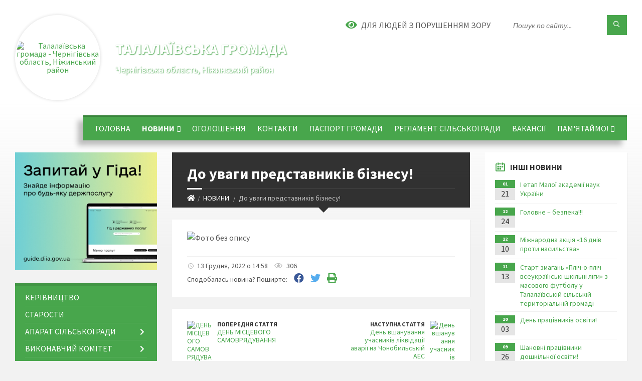

--- FILE ---
content_type: text/html; charset=UTF-8
request_url: https://talalaivka-gromada.gov.ua/news/1670936364/
body_size: 16585
content:
<!DOCTYPE html>
<html class="wide wow-animation" lang="uk">
<head>
	<!--[if IE]><meta http-equiv="X-UA-Compatible" content="IE=edge"><![endif]-->
	<meta charset="utf-8">
	<meta name="viewport" content="width=device-width, initial-scale=1">
	<!--[if IE]><script>
		document.createElement('header');
		document.createElement('nav');
		document.createElement('main');
		document.createElement('section');
		document.createElement('article');
		document.createElement('aside');
		document.createElement('footer');
		document.createElement('figure');
		document.createElement('figcaption');
	</script><![endif]-->
	<title>До уваги представників бізнесу! | Талалаївська громада</title>
	<meta name="description" content="">
	<meta name="keywords" content="До, уваги, представників, бізнесу!, |, Талалаївська, громада, 04415258">

	
		<meta property="og:image" content="https://rada.info/upload/users_files/04415258/00407e4e91231a492c1c3b1c85652309.jpg">
	<meta property="og:image:width" content="1200">
	<meta property="og:image:height" content="1600">
			<meta property="og:title" content="До уваги представників бізнесу!">
				<meta property="og:type" content="article">
	<meta property="og:url" content="https://talalaivka-gromada.gov.ua/news/1670936364/">
		
		<link rel="apple-touch-icon" sizes="57x57" href="https://gromada.org.ua/apple-icon-57x57.png">
	<link rel="apple-touch-icon" sizes="60x60" href="https://gromada.org.ua/apple-icon-60x60.png">
	<link rel="apple-touch-icon" sizes="72x72" href="https://gromada.org.ua/apple-icon-72x72.png">
	<link rel="apple-touch-icon" sizes="76x76" href="https://gromada.org.ua/apple-icon-76x76.png">
	<link rel="apple-touch-icon" sizes="114x114" href="https://gromada.org.ua/apple-icon-114x114.png">
	<link rel="apple-touch-icon" sizes="120x120" href="https://gromada.org.ua/apple-icon-120x120.png">
	<link rel="apple-touch-icon" sizes="144x144" href="https://gromada.org.ua/apple-icon-144x144.png">
	<link rel="apple-touch-icon" sizes="152x152" href="https://gromada.org.ua/apple-icon-152x152.png">
	<link rel="apple-touch-icon" sizes="180x180" href="https://gromada.org.ua/apple-icon-180x180.png">
	<link rel="icon" type="image/png" sizes="192x192"  href="https://gromada.org.ua/android-icon-192x192.png">
	<link rel="icon" type="image/png" sizes="32x32" href="https://gromada.org.ua/favicon-32x32.png">
	<link rel="icon" type="image/png" sizes="96x96" href="https://gromada.org.ua/favicon-96x96.png">
	<link rel="icon" type="image/png" sizes="16x16" href="https://gromada.org.ua/favicon-16x16.png">
	<link rel="manifest" href="https://gromada.org.ua/manifest.json">
	<meta name="msapplication-TileColor" content="#ffffff">
	<meta name="msapplication-TileImage" content="https://gromada.org.ua/ms-icon-144x144.png">
	<meta name="theme-color" content="#ffffff">
	
	
		<meta name="robots" content="">
		
	<link rel="preconnect" href="https://fonts.googleapis.com">
	<link rel="preconnect" href="https://fonts.gstatic.com" crossorigin>
	<link href="https://fonts.googleapis.com/css2?family=Source+Sans+Pro:ital,wght@0,400;0,700;1,400;1,700&display=swap" rel="stylesheet">
	
    <link rel="preload" href="//gromada.org.ua/themes/2021_townpress/css/styles_vip.css?v=1.43" as="style">
	<link rel="stylesheet" href="//gromada.org.ua/themes/2021_townpress/css/styles_vip.css?v=1.43">
	<link rel="stylesheet" href="//gromada.org.ua/themes/2021_townpress/css/77316/theme_vip.css?v=1769093063">
	
		<!--[if lt IE 9]>
	<script src="https://oss.maxcdn.com/html5shiv/3.7.2/html5shiv.min.js"></script>
	<script src="https://oss.maxcdn.com/respond/1.4.2/respond.min.js"></script>
	<![endif]-->
	<!--[if gte IE 9]>
	<style type="text/css">
		.gradient { filter: none; }
	</style>
	<![endif]-->

</head>
<body class="">

	<a href="#top_menu" class="skip-link link" aria-label="Перейти до головного меню (Alt+1)" accesskey="1">Перейти до головного меню (Alt+1)</a>
	<a href="#left_menu" class="skip-link link" aria-label="Перейти до бічного меню (Alt+2)" accesskey="2">Перейти до бічного меню (Alt+2)</a>
    <a href="#main_content" class="skip-link link" aria-label="Перейти до головного вмісту (Alt+3)" accesskey="3">Перейти до текстового вмісту (Alt+3)</a>


		<header id="header" class="m-has-standard-menu m-has-header-tools m-has-gmap">
			<div class="header-inner">

				<div class="header-content">
					<div class="c-container">
						<div class="header-content-inner">

							<div class="header-branding m-large-logo">
								<a href="https://talalaivka-gromada.gov.ua/">
									<span id="logo" class="form_2">
										<img src="https://rada.info/upload/users_files/04415258/gerb/180px-Talalaivka_nizh_gerb.png" data-hires="https://rada.info/upload/users_files/04415258/gerb/180px-Talalaivka_nizh_gerb.png" alt="Талалаївська громада - Чернігівська область, Ніжинський район ">
									</span>
									<span>
										<span class="slogan_1">Талалаївська громада</span>
										<span class="slogan_2">Чернігівська область, Ніжинський район </span>
									</span>
								</a>
							</div>
							
							<div class="header-toggle-holder">

								<button type="button" class="header-toggle">
									<i class="ico-open tp tp-menu"></i>
									<i class="ico-close tp tp-cross"></i>
									<span>Меню</span>
								</button>

								<a rel="nofollow" href="https://talalaivka-gromada.gov.ua/search/" class="header-gmap-switcher" title="Пошук по сайту">
									<i class="fas fa-search"></i>
								</a>

							</div>
							
							<nav class="header-menu" id="top_menu">
								<ul>
																		<li>
										<a href="https://talalaivka-gromada.gov.ua/main/">ГОЛОВНА</a>
																			</li>
																		<li class="m-active">
										<a href="https://talalaivka-gromada.gov.ua/news/">НОВИНИ</a>
																				<ul>
																						<li>
												<a href="https://talalaivka-gromada.gov.ua/fond-socialnogo-strahuvannya-ukraini-informue-13-17-55-17-08-2021/">ФОНД СОЦІАЛЬНОГО СТРАХУВАННЯ УКРАЇНИ ІНФОРМУЄ</a>
																							</li>
																						<li>
												<a href="https://talalaivka-gromada.gov.ua/derzhpraci-informue-13-49-18-03-06-2022/">ДЕРЖПРАЦІ ІНФОРМУЄ</a>
																							</li>
																						<li>
												<a href="https://talalaivka-gromada.gov.ua/novini-pensijnogo-fondu-ukraini-10-28-57-24-11-2021/">НОВИНИ ПЕНСІЙНОГО ФОНДУ УКРАЇНИ</a>
																							</li>
																						<li>
												<a href="https://talalaivka-gromada.gov.ua/golovne-upravlinnya-statistiki-u-chernigivskij-oblasti-informue-11-24-07-07-02-2022/">ГОЛОВНЕ УПРАВЛІННЯ СТАТИСТИКИ У ЧЕРНІГІВСЬКІЙ ОБЛАСТІ ІНФОРМУЄ</a>
																							</li>
																						<li>
												<a href="https://talalaivka-gromada.gov.ua/golovne-upravlinnya-derzhprodspozhivsluzhbi-v-chernigivskij-oblasti-informue-11-04-06-08-02-2022/">ГОЛОВНЕ УПРАВЛІННЯ ДЕРЖПРОДСПОЖИВСЛУЖБИ В ЧЕРНІГІВСЬКІЙ ОБЛАСТІ ІНФОРМУЄ</a>
																							</li>
																						<li>
												<a href="https://talalaivka-gromada.gov.ua/novini-ministerstva-ohoroni-zdorovya-08-51-50-06-10-2022/">НОВИНИ МІНІСТЕРСТВА ОХОРОНИ ЗДОРОВ'Я</a>
																							</li>
																						<li>
												<a href="https://talalaivka-gromada.gov.ua/ministerstvo-cifrovoi-transformacii-informue-09-26-12-17-11-2021/">МІНІСТЕРСТВО ЦИФРОВОЇ ТРАНСФОРМАЦІЇ ІНФОРМУЄ</a>
																							</li>
																						<li>
												<a href="https://talalaivka-gromada.gov.ua/nizhinska-miskrajonna-filiya-chernigivskogo-oblasnogo-centru-zajnyatosti-informue-10-26-55-23-11-2021/">ЧЕРНІГІВСЬКИЙ ОБЛАСНИЙ ЦЕНТР ЗАЙНЯТОСТІ ІНФОРМУЄ</a>
																							</li>
																						<li>
												<a href="https://talalaivka-gromada.gov.ua/novini-golovnogo-upravlinnya-dps-u-chernigivskij-oblasti-14-26-38-07-04-2023/">НОВИНИ ГОЛОВНОГО УПРАВЛІННЯ ДПС У ЧЕРНІГІВСЬКІЙ ОБЛАСТІ</a>
																							</li>
																						<li>
												<a href="https://talalaivka-gromada.gov.ua/policiya-informue-13-47-32-25-10-2023/">ПОЛІЦІЯ ІНФОРМУЄ</a>
																							</li>
																						<li>
												<a href="https://talalaivka-gromada.gov.ua/derzhavna-migracijna-sluzhba-informue-15-14-47-04-07-2025/">ДЕРЖАВНА МІГРАЦІЙНА СЛУЖБА ІНФОРМУЄ</a>
																							</li>
																																</ul>
																			</li>
																		<li>
										<a href="https://talalaivka-gromada.gov.ua/ogoloshennya-12-11-08-03-09-2021/">ОГОЛОШЕННЯ</a>
																			</li>
																		<li>
										<a href="https://talalaivka-gromada.gov.ua/feedback/">Контакти</a>
																			</li>
																		<li>
										<a href="https://talalaivka-gromada.gov.ua/pasport-gromadi-11-41-15-21-06-2022/">ПАСПОРТ ГРОМАДИ</a>
																			</li>
																		<li>
										<a href="https://talalaivka-gromada.gov.ua/reglament-silskoi-radi-09-14-24-05-01-2023/">РЕГЛАМЕНТ СІЛЬСЬКОЇ РАДИ</a>
																			</li>
																		<li>
										<a href="https://talalaivka-gromada.gov.ua/vakansii-15-51-18-08-09-2025/">ВАКАНСІЇ</a>
																			</li>
																		<li>
										<a href="https://talalaivka-gromada.gov.ua/pamyatajmo-16-37-14-11-02-2025/">ПАМ'ЯТАЙМО!</a>
																				<ul>
																						<li>
												<a href="https://talalaivka-gromada.gov.ua/aleya-slavi-12-55-10-24-09-2025/">АЛЕЯ СЛАВИ</a>
																							</li>
																																</ul>
																			</li>
																										</ul>
							</nav>
							
							<div class="header-tools">

								<div class="header-search">
									<form method="get" action="https://talalaivka-gromada.gov.ua/search/" class="c-search-form">
										<div class="form-fields">
											<input type="text" name="q" value="" placeholder="Пошук по сайту..." aria-label="Введіть пошукову фразу">
											<button type="submit" name="gAction" value="search" class="submit-btn" aria-label="Здійснити пошук"><i class="tp tp-magnifier"></i></button>
										</div>
									</form>
								</div>
								
								<a href="#" rel="nofollow" class="header-gmap-switcher" title="Версія для людей з вадами зору" onclick="return set_special('4f0be5ebcedc998455c0b9de435e38bec1eace07');">
									<i class="ico-open fas fa-eye"></i>
									<span>Для людей з порушенням зору</span>
								</a>

							</div>

						</div>
					</div>
				</div>

			</div>
		</header>

		<div class="header-bg">
			<div class="header-image" data-autoplay="8">
																			<div class="image-layer" style="background-image: url(https://rada.info/upload/users_files/04415258/backgrounds/1-фон.jpg);"></div>
												</div>
		</div>

		<div id="core">
			<div class="c-container">
				<div class="row">

					<div class="middle-column col-md-9 col-md-push-3" id="main_content">
					
																					<div class="row">
	
	<div class="middle-column col-md-8">

		<div id="page-content">
			<div class="page-content-inner">
			
				<div id="page-header" class="m-has-breadcrumbs">
					<div class="page-title">
						<h1>До уваги представників бізнесу!</h1>
					</div>
					<div class="breadcrumbs">
						<ul><li><a href="https://talalaivka-gromada.gov.ua/" title="Головна сторінка"><span class="fa fa-home"></span></a></li><li><a href="https://talalaivka-gromada.gov.ua/news/" aria-current="page">НОВИНИ</a></li> <li class="active">До уваги представників бізнесу!</li></ul>
					</div>
				</div>

				<div class="post-page post-detail-page">
					<div class="post">
						<div class="post-inner c-content-box m-no-padding">

							<div class="post-core">

								<div class="post-content">
									<div class="post-content-inner">
						
										
										
										<main>
										<p><img alt="Фото без опису"  alt="" src="https://rada.info/upload/users_files/04415258/00407e4e91231a492c1c3b1c85652309.jpg" style="width: 350px; height: 467px;" /></p>
										</main>
										
										
									</div>
								</div>

							</div>

							<div class="post-footer">
								<div class="post-footer-inner">

									<div class="post-info">
										<i class="ico tp tp-clock2"></i>
										<span class="post-date">
											13 Грудня, 2022 о 14:58
										</span>
										<i class="ico far fa-eye"></i>
										<span class="post-views">
											306
										</span>
																			</div>
																		
																		<div class="post-share">
										Сподобалась новина? Поширте:										
																				<a data-type="fb" class="social_share fab fa-facebook" onclick="window.open('https://www.facebook.com/sharer/sharer.php?u=https://talalaivka-gromada.gov.ua/news/1670936364/', '', 'toolbar=0,status=0,scrollbars=1,width=626,height=436'); return false;" href="#" rel="nofollow" title="Поширити у Facebook"></a>
										<a data-type="tw" class="social_share fab fa-twitter" onclick="window.open('https://twitter.com/intent/tweet?url=https://talalaivka-gromada.gov.ua/news/1670936364/&text=%D0%94%D0%BE+%D1%83%D0%B2%D0%B0%D0%B3%D0%B8+%D0%BF%D1%80%D0%B5%D0%B4%D1%81%D1%82%D0%B0%D0%B2%D0%BD%D0%B8%D0%BA%D1%96%D0%B2+%D0%B1%D1%96%D0%B7%D0%BD%D0%B5%D1%81%D1%83%21', '', 'toolbar=0,status=0,scrollbars=1,width=626,height=436'); return false;" href="#" rel="nofollow" title="Поширити у Twitter"></a>
										<a onclick="window.print(); return false;" rel="nofollow" class="social_share fas fa-print" href="#" title="Надрукувати"></a>
									</div>
																		
								</div>
							</div>
							
						</div>
					</div>
					
										<div class="post-navigation">
						<div class="c-content-box">
							<ul>
								<li class="prev m-has-thumb">
																		<div class="prev-inner">
																				<div class="nav-thumb">
											<a href="https://talalaivka-gromada.gov.ua/news/1670416071/"><img src="https://rada.info/upload/users_files/04415258/17692112c38b2f367d9aa851036082ab.jpg" alt="ДЕНЬ МІСЦЕВОГО САМОВРЯДУВАННЯ"></a>
										</div>
																				<h5><a href="https://talalaivka-gromada.gov.ua/news/1670416071/">Попередня стаття</a></h5>
										<a href="https://talalaivka-gromada.gov.ua/news/1670416071/">ДЕНЬ МІСЦЕВОГО САМОВРЯДУВАННЯ</a>
									</div>
																	</li>
								<li class="next m-has-thumb">
																		<div class="next-inner">
																				<div class="nav-thumb">
											<a href="https://talalaivka-gromada.gov.ua/news/1671001194/"><img src="https://rada.info/upload/users_files/04415258/04164585475d704eb4dc01b184ed34bd.jpg" alt="День вшанування учасників ліквідації аварії на Чонобильській АЕС"></a>
										</div>
																				<h5><a href="https://talalaivka-gromada.gov.ua/news/1671001194/">Наступна стаття</a></h5>
										<a href="https://talalaivka-gromada.gov.ua/news/1671001194/">День вшанування учасників ліквідації аварії на Чонобильській АЕС</a>
									</div>
																	</li>

							</ul>
						</div>
					</div>
										
					
				</div>
			</div>
		</div>

	</div>
	
	<div class="right-column col-md-4">
		<aside class="sidebar">
			<div class="widget-list">

								<div class="widget events-widget">
					<div class="widget-inner">
						<h3 class="widget-title m-has-ico"><i class="widget-ico tp tp-calendar-full"></i>Інші новини</h3>
						<div class="widget-content">
							<ul class="event-list">

																<li class="event m-has-date">
									<div class="event-inner">
										<div class="event-date" title="21.01.2026, 16:19">
											<span class="event-month">01</span>
											<span class="event-day">21</span>
										</div>
										<h4 class="event-title"><a href="https://talalaivka-gromada.gov.ua/news/1769005370/">І етап Малої академії наук України</a></h4>
									</div>
								</li>
																<li class="event m-has-date">
									<div class="event-inner">
										<div class="event-date" title="24.12.2025, 14:48">
											<span class="event-month">12</span>
											<span class="event-day">24</span>
										</div>
										<h4 class="event-title"><a href="https://talalaivka-gromada.gov.ua/news/1766581157/">Головне – безпека!!!</a></h4>
									</div>
								</li>
																<li class="event m-has-date">
									<div class="event-inner">
										<div class="event-date" title="10.12.2025, 14:56">
											<span class="event-month">12</span>
											<span class="event-day">10</span>
										</div>
										<h4 class="event-title"><a href="https://talalaivka-gromada.gov.ua/news/1765371785/">Міжнародна акція «16 днів проти насильства»</a></h4>
									</div>
								</li>
																<li class="event m-has-date">
									<div class="event-inner">
										<div class="event-date" title="13.11.2025, 14:44">
											<span class="event-month">11</span>
											<span class="event-day">13</span>
										</div>
										<h4 class="event-title"><a href="https://talalaivka-gromada.gov.ua/news/1763038016/">Старт змагань «Пліч-о-пліч всеукраїнські шкільні ліги»  з масового футболу  у Талалаївській сільській територіальній громаді</a></h4>
									</div>
								</li>
																<li class="event m-has-date">
									<div class="event-inner">
										<div class="event-date" title="03.10.2025, 15:17">
											<span class="event-month">10</span>
											<span class="event-day">03</span>
										</div>
										<h4 class="event-title"><a href="https://talalaivka-gromada.gov.ua/news/1759493951/">День працівників освіти!</a></h4>
									</div>
								</li>
																<li class="event m-has-date">
									<div class="event-inner">
										<div class="event-date" title="26.09.2025, 15:42">
											<span class="event-month">09</span>
											<span class="event-day">26</span>
										</div>
										<h4 class="event-title"><a href="https://talalaivka-gromada.gov.ua/news/1758890617/">Шановні працівники дошкільної освіти!</a></h4>
									</div>
								</li>
								
							</ul>
							<p class="show-all-btn"><a href="https://talalaivka-gromada.gov.ua/news/">Всі новини</a></p>
						</div>
					</div>
				</div>
				
				


<div id="banner_block">

	
	<p>&nbsp;<img alt="Фото без опису"  src="https://rada.info/upload/users_files/04415258/99bae14ad513fe750c9a568915488e81.jpg" style="width: 350px; height: 225px;" /></p>

<p>&nbsp; &nbsp; &nbsp; &nbsp; &nbsp; &nbsp; &nbsp; &nbsp; &nbsp; &nbsp; &nbsp; &nbsp; &nbsp; &nbsp; &nbsp; &nbsp; &nbsp; &nbsp; &nbsp;&nbsp;<a rel="nofollow" href="https://www.president.gov.ua/ru" target="_blank"><img alt="Президент України" src="https://rada.info/upload/users_files/04415258/0ab1ebbcfaee1bce442d17b91c377637.jpg" style="width: 300px; height: 156px;" /></a></p>

<p><a rel="nofollow" href="https://www.rada.gov.ua/" target="_blank"><img alt="Фото без опису"  src="https://rada.info/upload/users_files/04415258/65a672badbfcbe27ad81680d9de1a457.png" style="width: 350px; height: 184px;" /></a></p>

<p><img alt="Кабінет міністрів України" src="https://rada.info/upload/users_files/04415258/96547935f2afacdf2e1c28a71dbaa335.jpg" style="width: 350px; height: 197px;" /></p>

<p><a rel="nofollow" href="https://decentralization.gov.ua/" target="_blank"><img alt="Децентралізація в Україні" src="https://rada.info/upload/users_files/04415258/a9bb717afaaf30cbae3280d665fb5f92.jpg" style="width: 264px; height: 132px;" /></a></p>

<p><a rel="nofollow" href="https://moz.gov.ua/koronavirus-2019-ncov" target="_blank"><img alt="Фото без опису"  src="https://rada.info/upload/users_files/04415258/69dead3d86240c825da79932ad0b3e0b.png" style="width: 264px; height: 174px;" /></a></p>

<p><a rel="nofollow" href="https://thedigital.gov.ua/news/yak-otrimati-zhitlo-abo-groshovu-kompensatsiyu-vid-derzhavi-poslugi-na-gidi" target="_blank"><img alt="Міністерство цифрової трансформації України" src="https://rada.info/upload/users_files/04415258/325ff3e7fd952709e55d9663e477bf29.png" style="width: 264px; height: 148px;" /></a></p>

<p>&nbsp;</p>

<p>&nbsp; &nbsp; &nbsp; &nbsp; &nbsp; &nbsp; &nbsp; &nbsp; &nbsp; &nbsp; &nbsp; &nbsp; &nbsp; &nbsp; &nbsp; &nbsp; &nbsp; &nbsp; &nbsp; &nbsp; &nbsp; &nbsp; &nbsp; &nbsp; &nbsp; &nbsp; &nbsp; &nbsp; &nbsp; &nbsp; &nbsp; &nbsp; &nbsp; &nbsp; &nbsp;&nbsp;</p>
	<div class="clearfix"></div>

	
	<div class="clearfix"></div>

</div>
			</div>
		</aside>
	</div>
	
</div>

<hr class="c-separator m-margin-top-small m-margin-bottom-small m-transparent hidden-lg hidden-md">																			
					</div>

					<div class="left-column sidebar col-md-3 col-md-pull-9">
						<aside class="sidebar">

														<div class="widget image-widget right_menu_b">
								<div class="widget-inner">
									<div class="widget-content">
										<a href="https://guide.diia.gov.ua/" class="diia_guide" rel="nofollow" target="_blank"><img src="https://gromada.org.ua/upload/diia_guide.jpg" alt="Гід інформаційних послуг - банер"></a>
									</div>
								</div>
															</div>
							
							<nav class="side-menu m-left-side m-show-submenu" id="left_menu">
								<ul>
																		<li class="from_sidebar_menu">
										<a href="https://talalaivka-gromada.gov.ua/silskij-golova-23-29-09-26-05-2021/">КЕРІВНИЦТВО</a>
																			</li>
																		<li class="from_sidebar_menu">
										<a href="https://talalaivka-gromada.gov.ua/starosti-starostinskih-okrugiv-11-32-26-13-10-2021/">СТАРОСТИ</a>
																			</li>
																		<li class="from_sidebar_menu">
										<a href="https://talalaivka-gromada.gov.ua/aparat-silskoi-radi-15-35-12-17-08-2021/">АПАРАТ СІЛЬСЬКОЇ РАДИ</a>
																				<ul>
																						<li>
												<a href="https://talalaivka-gromada.gov.ua/aparat-talalaivskoi-silskoi-radi-ta-ii-vikonavchogo-komitetu-inshih-vikonavchih-organiv-radi-15-39-16-17-08-2021/">Структура виконавчих органів  Талалаївської сільської ради</a>
																							</li>
																																</ul>
																			</li>
																		<li class="from_sidebar_menu">
										<a href="https://talalaivka-gromada.gov.ua/vikonavchij-komitet-16-06-48-17-08-2021/">ВИКОНАВЧИЙ КОМІТЕТ</a>
																				<ul>
																						<li>
												<a href="https://talalaivka-gromada.gov.ua/personalnij-sklad-vikonavchogo-komitetu-16-07-39-17-08-2021/">Персональний склад виконавчого комітету</a>
																							</li>
																						<li>
												<a href="https://talalaivka-gromada.gov.ua/proekti-rishen-vikonavchogo-komitetu-10-37-27-20-08-2021/">Проєкти рішень виконавчого комітету</a>
																							</li>
																						<li>
												<a href="https://talalaivka-gromada.gov.ua/protokoli-zasidan-vikonavchogo-komitetu-12-41-50-24-01-2022/">Протоколи засідань виконавчого комітету, поіменне голосування</a>
																								<ul>
																										<li>
														<a href="https://talalaivka-gromada.gov.ua/2025-rik-11-22-07-22-04-2025/">2025 рік</a>
													</li>
																										<li>
														<a href="https://talalaivka-gromada.gov.ua/2024-rik-16-20-08-19-03-2024/">2024 рік</a>
													</li>
																										<li>
														<a href="https://talalaivka-gromada.gov.ua/2022-rik-12-46-52-24-01-2022/">2022 рік</a>
													</li>
																										<li>
														<a href="https://talalaivka-gromada.gov.ua/2023-rik-14-23-01-01-02-2023/">2023 рік</a>
													</li>
																										<li>
														<a href="https://talalaivka-gromada.gov.ua/2026-rik-16-35-49-13-01-2026/">2026 рік</a>
													</li>
																																						</ul>
																							</li>
																																</ul>
																			</li>
																		<li class="from_sidebar_menu">
										<a href="https://talalaivka-gromada.gov.ua/deputatskij-korpus-16-08-56-17-08-2021/">ДЕПУТАТИ СІЛЬСЬКОЇ РАДИ</a>
																				<ul>
																						<li>
												<a href="https://talalaivka-gromada.gov.ua/informaciya-pro-deputativ-16-17-53-17-08-2021/">Інформація про депутатів</a>
																							</li>
																						<li>
												<a href="https://talalaivka-gromada.gov.ua/postijni-komisii-silskoi-radi-16-18-16-17-08-2021/">Постійні комісії</a>
																								<ul>
																										<li>
														<a href="https://talalaivka-gromada.gov.ua/protokoli-zasidan-postijnih-deputatskih-komisij-16-25-23-14-04-2025/">Протоколи засідань постійних депутатських комісій</a>
													</li>
																																						</ul>
																							</li>
																						<li>
												<a href="https://talalaivka-gromada.gov.ua/miscevi-vibori-15-43-36-21-03-2023/">Місцеві вибори</a>
																								<ul>
																										<li>
														<a href="https://talalaivka-gromada.gov.ua/normativni-dokumenti-15-44-15-21-03-2023/">Нормативні документи</a>
													</li>
																																						</ul>
																							</li>
																																</ul>
																			</li>
																		<li class="from_sidebar_menu">
										<a href="https://talalaivka-gromada.gov.ua/docs/">ОФІЦІЙНІ ДОКУМЕНТИ</a>
																				<ul>
																						<li>
												<a href="https://talalaivka-gromada.gov.ua/listi-poimennogo-golosuvannya-12-13-18-25-11-2021/">Листки поіменного голосування</a>
																							</li>
																						<li>
												<a href="https://talalaivka-gromada.gov.ua/protokoli-zasidannya-sesij-10-32-15-27-01-2022/">Протоколи засідання сесій</a>
																							</li>
																						<li>
												<a href="https://talalaivka-gromada.gov.ua/protkoli-zasidan-postijnih-deputatskih-komisij-09-53-27-01-04-2025/">Протколи засідань постійних депутатських комісій</a>
																							</li>
																						<li>
												<a href="https://talalaivka-gromada.gov.ua/rezultati-poimennogo-golosuvannya-12-34-14-19-01-2024/">Результати поіменного голосування</a>
																							</li>
																						<li>
												<a href="https://talalaivka-gromada.gov.ua/zapis-zasidannya-radi-13-01-30-21-10-2024/">Відеозапис засідання сесій сільської ради</a>
																							</li>
																																</ul>
																			</li>
																		<li class="from_sidebar_menu">
										<a href="https://talalaivka-gromada.gov.ua/bjudzhet-gromadi-12-58-48-24-01-2022/">БЮДЖЕТ ГРОМАДИ</a>
																				<ul>
																						<li>
												<a href="https://talalaivka-gromada.gov.ua/rishennya-silskoi-radi-pro-bjudzhet-12-59-54-24-01-2022/">Рішення сільської ради про бюджет</a>
																								<ul>
																										<li>
														<a href="https://talalaivka-gromada.gov.ua/pro-bjudzhet-12-19-09-24-10-2022/">Про бюджет територіальної громади</a>
													</li>
																										<li>
														<a href="https://talalaivka-gromada.gov.ua/pro-vnesennya-zmin-12-19-29-24-10-2022/">Про внесення змін до бюджету</a>
													</li>
																										<li>
														<a href="https://talalaivka-gromada.gov.ua/pro-zvit-pro-vikonannya-bjudzhetu-12-20-55-24-10-2022/">Про звіт про виконання бюджету</a>
													</li>
																																						</ul>
																							</li>
																						<li>
												<a href="https://talalaivka-gromada.gov.ua/programi-13-16-23-24-01-2022/">Програми</a>
																							</li>
																						<li>
												<a href="https://talalaivka-gromada.gov.ua/programno-cilovij-metod-13-16-48-24-01-2022/">Програмно - цільовий метод</a>
																								<ul>
																										<li>
														<a href="https://talalaivka-gromada.gov.ua/prognoz-bjudzhetu-13-17-05-24-01-2022/">Прогноз бюджету</a>
													</li>
																										<li>
														<a href="https://talalaivka-gromada.gov.ua/bjudzhetni-zapiti-13-17-25-24-01-2022/">Бюджетні запити</a>
													</li>
																										<li>
														<a href="https://talalaivka-gromada.gov.ua/pasporta-bjudzhetnih-program-13-18-04-24-01-2022/">Паспорта бюджетних програм</a>
													</li>
																										<li>
														<a href="https://talalaivka-gromada.gov.ua/zviti-pro-vikonannya-bjudzhetnih-program-13-18-40-24-01-2022/">Звіти про виконання бюджетних програм</a>
													</li>
																										<li>
														<a href="https://talalaivka-gromada.gov.ua/analiz-efektivnosti-vikonannya-bjudzhetnih-program-15-43-39-05-03-2024/">Аналіз ефективності виконання бюджетних програм</a>
													</li>
																																						</ul>
																							</li>
																						<li>
												<a href="https://talalaivka-gromada.gov.ua/rekviziti-rahunkiv-13-19-16-24-01-2022/">Реквізити рахунків</a>
																							</li>
																						<li>
												<a href="https://talalaivka-gromada.gov.ua/dogovora-pro-nadannya-ta-otrimannya-subvencij-13-20-00-24-01-2022/">Договора про надання та отримання субвенцій</a>
																								<ul>
																										<li>
														<a href="https://talalaivka-gromada.gov.ua/2021-rik-10-15-28-24-10-2022/">2022 рік</a>
													</li>
																										<li>
														<a href="https://talalaivka-gromada.gov.ua/2021-rik-10-19-21-24-10-2022/">2021 рік</a>
													</li>
																																						</ul>
																							</li>
																						<li>
												<a href="https://talalaivka-gromada.gov.ua/prognoz-bjudzhetu-14-34-18-16-09-2025/">Прогноз бюджету</a>
																								<ul>
																										<li>
														<a href="https://talalaivka-gromada.gov.ua/20262028-roki-14-34-44-16-09-2025/">2026-2028 роки</a>
													</li>
																																						</ul>
																							</li>
																																</ul>
																			</li>
																		<li class="from_sidebar_menu">
										<a href="https://talalaivka-gromada.gov.ua/regulyatorna-diyalnist-15-12-03-06-09-2021/">РЕГУЛЯТОРНА ДІЯЛЬНІСТЬ</a>
																				<ul>
																						<li>
												<a href="https://talalaivka-gromada.gov.ua/chinni-regulyatorni-akti-15-08-31-28-09-2021/">Чинні регуляторні акти</a>
																								<ul>
																										<li>
														<a href="https://talalaivka-gromada.gov.ua/2024-rik-11-08-05-04-10-2023/">2024 рік</a>
													</li>
																										<li>
														<a href="https://talalaivka-gromada.gov.ua/2023-rik-18-51-01-27-03-2023/">2023 рік</a>
													</li>
																										<li>
														<a href="https://talalaivka-gromada.gov.ua/2022-rik-16-13-11-30-11-2021/">2022 рік</a>
													</li>
																										<li>
														<a href="https://talalaivka-gromada.gov.ua/2021-rik-16-10-20-30-11-2021/">2021 рік</a>
													</li>
																																						</ul>
																							</li>
																						<li>
												<a href="https://talalaivka-gromada.gov.ua/proekti-regulyatornih-aktiv-15-09-28-28-09-2021/">Проєкти регуляторних актів</a>
																							</li>
																						<li>
												<a href="https://talalaivka-gromada.gov.ua/plani-regulyatornoi-diyalnosti-15-38-42-21-12-2021/">Плани регуляторної діяльності</a>
																								<ul>
																										<li>
														<a href="https://talalaivka-gromada.gov.ua/povidomlennya-15-21-40-31-03-2023/">ПОВІДОМЛЕННЯ</a>
													</li>
																																						</ul>
																							</li>
																																</ul>
																			</li>
																		<li class="from_sidebar_menu">
										<a href="https://talalaivka-gromada.gov.ua/dostup-do-publichnoi-informacii-12-20-41-23-09-2021/">ДОСТУП ДО ПУБЛІЧНОЇ ІНФОРМАЦІЇ</a>
																				<ul>
																						<li>
												<a href="https://talalaivka-gromada.gov.ua/zakon-ukraini-pro-dostup-do-publichnoi-informacii-12-22-57-23-09-2021/">Закон України "Про доступ до публічної інформації"</a>
																							</li>
																						<li>
												<a href="https://talalaivka-gromada.gov.ua/poryadok-dostupu-do-publichnoi-informacii-v-vikonavchomu-komiteti-talalaivskoi-silskoi-radi-12-23-44-23-09-2021/">Порядок доступу до публічної інформації в виконавчому комітеті Талалаївської сільської ради</a>
																							</li>
																						<li>
												<a href="https://talalaivka-gromada.gov.ua/forma-zapitu-na-informaciju-12-24-41-23-09-2021/">Форма запиту на інформацію</a>
																							</li>
																																</ul>
																			</li>
																		<li class="from_sidebar_menu">
										<a href="https://talalaivka-gromada.gov.ua/istorichna-dovidka-23-41-16-26-05-2021/">ІСТОРИЧНА ДОВІДКА</a>
																			</li>
																		<li class="from_sidebar_menu">
										<a href="https://talalaivka-gromada.gov.ua/video-14-07-37-20-08-2021/">ВІДЕО</a>
																			</li>
																		<li class="from_sidebar_menu">
										<a href="https://talalaivka-gromada.gov.ua/finansovij-viddil-12-52-25-24-01-2022/">ФІНАНСОВИЙ ВІДДІЛ</a>
																				<ul>
																						<li>
												<a href="https://talalaivka-gromada.gov.ua/polozhennya-12-53-49-24-01-2022/">Положення про фінансвовий відділ</a>
																							</li>
																						<li>
												<a href="https://talalaivka-gromada.gov.ua/posadovi-instrukcii-12-54-10-24-01-2022/">Посадові інструкції</a>
																							</li>
																						<li>
												<a href="https://talalaivka-gromada.gov.ua/zviti-pro-robotu-12-54-28-24-01-2022/">Звіти про роботу</a>
																							</li>
																																</ul>
																			</li>
																		<li class="from_sidebar_menu">
										<a href="https://talalaivka-gromada.gov.ua/viddil-osviti-12-34-02-03-09-2021/">ВІДДІЛ ОСВІТИ</a>
																				<ul>
																						<li>
												<a href="https://talalaivka-gromada.gov.ua/prozorist-ta-vidkritist-diyalnosti-zakldaiv-osviti-15-38-38-29-11-2021/">Прозорість та відкритість діяльності заклдаів освіти</a>
																								<ul>
																										<li>
														<a href="https://talalaivka-gromada.gov.ua/bezuglivskij-zzso-15-39-11-29-11-2021/">Безуглівський ЗЗСО</a>
													</li>
																										<li>
														<a href="https://talalaivka-gromada.gov.ua/talalaivskij-zzso-15-39-37-29-11-2021/">Талалаївський ЗЗСО</a>
													</li>
																										<li>
														<a href="https://talalaivka-gromada.gov.ua/velikodorizka-gimnaziya-15-40-13-29-11-2021/">Великодорізька гімназія</a>
													</li>
																										<li>
														<a href="https://talalaivka-gromada.gov.ua/kropivnyanska-gimnaziya-15-40-47-29-11-2021/">Кропивнянська гімназія</a>
													</li>
																										<li>
														<a href="https://talalaivka-gromada.gov.ua/nizhinska-gimnaziya-15-41-09-29-11-2021/">Ніжинська гімназія</a>
													</li>
																										<li>
														<a href="https://talalaivka-gromada.gov.ua/talalaivskij-dnz-lelechenka-15-41-36-29-11-2021/">Талалаївський ДНЗ "Лелеченька"</a>
													</li>
																										<li>
														<a href="https://talalaivka-gromada.gov.ua/20222023-navchalnij-rik-08-53-55-10-04-2023/">2022-2023 навчальний рік</a>
													</li>
																										<li>
														<a href="https://talalaivka-gromada.gov.ua/nrn-15-57-01-04-01-2023/">План оптимізації мережі закладів загальної середньої освіти Талалаївської сільської ради Ніжинського району Чернігівської області на 2022-2027 роки</a>
													</li>
																																						</ul>
																							</li>
																						<li>
												<a href="https://talalaivka-gromada.gov.ua/novini-12-44-54-06-01-2022/">Новини</a>
																							</li>
																						<li>
												<a href="https://talalaivka-gromada.gov.ua/pidruchniki-09-10-50-27-01-2022/">Підручники</a>
																							</li>
																						<li>
												<a href="https://talalaivka-gromada.gov.ua/atestaciya-09-27-16-16-10-2023/">Атестація</a>
																								<ul>
																										<li>
														<a href="https://talalaivka-gromada.gov.ua/20232024-14-05-37-16-10-2023/">2023-2024</a>
													</li>
																										<li>
														<a href="https://talalaivka-gromada.gov.ua/20242025-15-43-08-15-10-2024/">2024-2025</a>
													</li>
																										<li>
														<a href="https://talalaivka-gromada.gov.ua/20252026-16-50-00-21-10-2025/">2025-2026</a>
													</li>
																																						</ul>
																							</li>
																						<li>
												<a href="https://talalaivka-gromada.gov.ua/informacijni-materiali-do-provedennya-vihovnih-zahodiv-15-22-26-19-01-2024/">Інформаційні матеріали до проведення виховних заходів</a>
																							</li>
																																</ul>
																			</li>
																		<li class="from_sidebar_menu">
										<a href="https://talalaivka-gromada.gov.ua/mi-u-proekti-decide-proforientaciya-ditej-ta-pidlitkiv-gromadi-14-38-17-05-01-2026/">МИ У ПРОЄКТІ DECIDE (ПРОФОРІЄНТАЦІЯ ДІТЕЙ ТА ПІДЛІТКІВ ГРОМАДИ)</a>
																			</li>
																		<li class="from_sidebar_menu">
										<a href="https://talalaivka-gromada.gov.ua/viddil-kulturi-16-17-51-05-11-2025/">ВІДДІЛ КУЛЬТУРИ</a>
																			</li>
																		<li class="from_sidebar_menu">
										<a href="https://talalaivka-gromada.gov.ua/viddil-organizacijnokadrovogo-zabezpechennya-16-53-54-24-07-2024/">Відділ організаційно-кадрового забезпечення</a>
																			</li>
																		<li class="from_sidebar_menu">
										<a href="https://talalaivka-gromada.gov.ua/viddil-arhitekturi-zemelnih-vidnosin-komunalnoi-vlasnosti-ta-zhitlovokomunalnogo-gospodarstva-14-26-48-13-08-2025/">ВІДДІЛ АРХІТЕКТУРИ, ЗЕМЕЛЬНИХ ВІДНОСИН, КОМУНАЛЬНОЇ ВЛАСНОСТІ  ТА ЖИТЛОВО-КОМУНАЛЬНОГО ГОСПОДАРСТВА</a>
																			</li>
																		<li class="from_sidebar_menu">
										<a href="https://talalaivka-gromada.gov.ua/socialnij-zahist-09-44-36-12-01-2024/">СОЦІАЛЬНИЙ ЗАХИСТ</a>
																				<ul>
																						<li>
												<a href="https://talalaivka-gromada.gov.ua/dokumenti-15-29-00-23-02-2024/">Нормативні документи</a>
																							</li>
																						<li>
												<a href="https://talalaivka-gromada.gov.ua/bezbarernist-10-50-40-21-02-2025/">Безбар'єрність</a>
																							</li>
																						<li>
												<a href="https://talalaivka-gromada.gov.ua/novini-09-45-31-12-01-2024/">Новини</a>
																							</li>
																																</ul>
																			</li>
																		<li class="from_sidebar_menu">
										<a href="https://talalaivka-gromada.gov.ua/civilnij-zahist-09-52-36-31-12-2021/">ЦИВІЛЬНИЙ ЗАХИСТ</a>
																				<ul>
																						<li>
												<a href="https://talalaivka-gromada.gov.ua/konsultacijni-punkti-14-29-18-24-03-2025/">Консультаційні пункти</a>
																							</li>
																																</ul>
																			</li>
																		<li class="from_sidebar_menu">
										<a href="https://talalaivka-gromada.gov.ua/veteranska-politika-11-28-23-25-09-2025/">ВЕТЕРАНСЬКА ПОЛІТИКА</a>
																				<ul>
																						<li>
												<a href="https://talalaivka-gromada.gov.ua/dorozhnya-kartu-veterana-11-31-58-25-09-2025/">Дорожня карта ветерана</a>
																							</li>
																																</ul>
																			</li>
																		<li class="from_sidebar_menu">
										<a href="https://talalaivka-gromada.gov.ua/sluzhba-u-spravah-ditej-14-33-25-28-02-2024/">СЛУЖБА У СПРАВАХ ДІТЕЙ</a>
																				<ul>
																						<li>
												<a href="https://talalaivka-gromada.gov.ua/informaciya-pro-sluzhbu-12-20-58-04-03-2024/">Інформація про службу</a>
																							</li>
																						<li>
												<a href="https://talalaivka-gromada.gov.ua/novini-14-34-00-28-02-2024/">Новини</a>
																							</li>
																																</ul>
																			</li>
																		<li class="from_sidebar_menu">
										<a href="https://talalaivka-gromada.gov.ua/protidiya-domashnomu-nasilstvu-nasilstvu-za-oznakami-stati-ta-torgivli-ljudmi-08-58-24-04-10-2021/">ПРОТИДІЯ ДОМАШНЬОМУ НАСИЛЬСТВУ, НАСИЛЬСТВУ ЗА ОЗНАКАМИ СТАТІ ТА ТОРГІВЛІ ЛЮДЬМИ</a>
																				<ul>
																						<li>
												<a href="https://talalaivka-gromada.gov.ua/novini-12-41-39-03-12-2021/">Новини</a>
																							</li>
																						<li>
												<a href="https://talalaivka-gromada.gov.ua/video-09-47-03-10-02-2022/">Відео</a>
																							</li>
																																</ul>
																			</li>
																		<li class="from_sidebar_menu">
										<a href="https://talalaivka-gromada.gov.ua/centr-nadannya-administrativnih-poslug-10-17-23-21-12-2023/">ЦЕНТР НАДАННЯ АДМІНІСТРАТИВНИХ ПОСЛУГ</a>
																				<ul>
																						<li>
												<a href="https://talalaivka-gromada.gov.ua/zagalna-informaciya-10-19-17-21-12-2023/">Загальна інформація</a>
																							</li>
																						<li>
												<a href="https://talalaivka-gromada.gov.ua/poslugi-cnap-09-47-26-22-12-2023/">Послуги ЦНАП</a>
																							</li>
																						<li>
												<a href="https://talalaivka-gromada.gov.ua/normativni-dokumenti-09-47-46-22-12-2023/">Нормативні документи</a>
																							</li>
																						<li>
												<a href="https://talalaivka-gromada.gov.ua/novini-09-48-01-22-12-2023/">Новини</a>
																							</li>
																																</ul>
																			</li>
																		<li class="from_sidebar_menu">
										<a href="https://talalaivka-gromada.gov.ua/gromadska-uchast-14-12-19-10-12-2021/">ГРОМАДСЬКА УЧАСТЬ</a>
																				<ul>
																						<li>
												<a href="https://talalaivka-gromada.gov.ua/protokoli-17-46-33-04-01-2022/">Протоколи</a>
																							</li>
																						<li>
												<a href="https://talalaivka-gromada.gov.ua/gromadski-sluhannya-14-12-46-10-12-2021/">Громадські слухання</a>
																							</li>
																						<li>
												<a href="https://talalaivka-gromada.gov.ua/proekti-rishen-11-55-50-01-06-2022/">Проєкти рішень</a>
																							</li>
																						<li>
												<a href="https://talalaivka-gromada.gov.ua/rozporyadzhennya-11-21-19-09-05-2023/">Розпорядження</a>
																							</li>
																						<li>
												<a href="https://talalaivka-gromada.gov.ua/zviti-09-51-13-07-07-2023/">Звіти</a>
																							</li>
																																</ul>
																			</li>
																		<li class="from_sidebar_menu">
										<a href="https://talalaivka-gromada.gov.ua/programa-kompleksnogo-vidnovlennya-teritorii-talalaivskoi-silskoi-teritorialnoi-gromadi-14-12-46-06-09-2023/">ПРОГРАМА КОМПЛЕКСНОГО ВІДНОВЛЕННЯ ТЕРИТОРІЇ ТАЛАЛАЇВСЬКОЇ СІЛЬСЬКОЇ ТЕРИТОРІАЛЬНОЇ ГРОМАДИ</a>
																				<ul>
																						<li>
												<a href="https://talalaivka-gromada.gov.ua/sklad-robochoi-grupi-z-rozroblennya-programi-kompleksnogo-vidnovlennya-teritorii-talalaivskoi-silskoi-teritorialnoi-gromadi-14-35-57-06-09-2023/">Склад робочої групи з розроблення Програми комплексного відновлення території Талалаївської сільської територіальної громади</a>
																							</li>
																						<li>
												<a href="https://talalaivka-gromada.gov.ua/novini-10-35-31-26-10-2023/">Новини</a>
																							</li>
																																</ul>
																			</li>
																		<li class="from_sidebar_menu">
										<a href="https://talalaivka-gromada.gov.ua/ochischennya-vladi-14-08-40-11-03-2024/">ОЧИЩЕННЯ ВЛАДИ</a>
																			</li>
																		<li class="from_sidebar_menu">
										<a href="https://talalaivka-gromada.gov.ua/komunalna-ustanova-centr-nadannya-socialnih-poslug-10-01-19-06-01-2025/">Комунальна установа Центр надання соціальних послуг</a>
																			</li>
																		<li class="from_sidebar_menu">
										<a href="https://talalaivka-gromada.gov.ua/strategiya-rozvitku-gromadi-09-09-42-07-06-2023/">СТРАТЕГІЯ РОЗВИТКУ ГРОМАДИ</a>
																			</li>
																		<li class="from_sidebar_menu">
										<a href="https://talalaivka-gromada.gov.ua/evidnovlennya-09-26-25-07-06-2023/">"єВідновлення"</a>
																				<ul>
																						<li>
												<a href="https://talalaivka-gromada.gov.ua/komisiya-ta-ii-diyalnist-09-30-51-07-06-2023/">Комісія та її діяльність</a>
																								<ul>
																										<li>
														<a href="https://talalaivka-gromada.gov.ua/misceznahodzhennya-komisii-09-36-56-07-06-2023/">місцезнаходження комісії</a>
													</li>
																										<li>
														<a href="https://talalaivka-gromada.gov.ua/personalnij-sklad-09-37-15-07-06-2023/">персональний склад</a>
													</li>
																										<li>
														<a href="https://talalaivka-gromada.gov.ua/poryadok-roboti-09-37-30-07-06-2023/">порядок роботи</a>
													</li>
																										<li>
														<a href="https://talalaivka-gromada.gov.ua/rezultati-diyalnosti-09-37-49-07-06-2023/">результати діяльності</a>
													</li>
																										<li>
														<a href="https://talalaivka-gromada.gov.ua/protokoli-zasidannya-komisii-16-14-54-21-08-2023/">Протоколи засідання комісії</a>
													</li>
																																						</ul>
																							</li>
																						<li>
												<a href="https://talalaivka-gromada.gov.ua/zagalna-informaciya-09-31-57-07-06-2023/">Загальна інформація</a>
																							</li>
																																</ul>
																			</li>
																		<li class="from_sidebar_menu">
										<a href="https://talalaivka-gromada.gov.ua/publichni-zakupivli-15-18-24-17-03-2023/">ПУБЛІЧНІ ЗАКУПІВЛІ</a>
																				<ul>
																						<li>
												<a href="https://talalaivka-gromada.gov.ua/obgruntuvannya-predmeta-zakupivel-08-37-59-12-07-2023/">Обгрунтування предмета закупівель</a>
																							</li>
																																</ul>
																			</li>
																										</ul>
							</nav>
							
															<div class="widget notices-widget right_menu_b">
	<div class="widget-inner">
		<h3 class="widget-title m-has-ico"><i class="widget-ico fas fa-wallet"></i>Публічні закупівлі</h3>
		<div class="widget-content">
			
						<p><a href="https://talalaivka-gromada.gov.ua/prozorro/" title="Публічні закупівлі Прозорро"><img src="//gromada.org.ua/themes/2021_townpress/img/prozorro_logo.png?v=2025" alt="Prozorro"></a></p>
			
						<p><a href="https://talalaivka-gromada.gov.ua/openbudget/" title="Відкритий бюджет"><img src="//gromada.org.ua/themes/2021_townpress/img/openbudget_logo.png?v=2025" alt="OpenBudget"></a></p>
			
						
		</div>
	</div>	
	</div>													
															<div class="widget notices-widget right_menu_b">
	<div class="widget-inner">
		<h3 class="widget-title m-has-ico"><i class="widget-ico tp tp-bullhorn"></i>Особистий кабінет користувача</h3>
		<div class="widget-content">
				
						<div class="c-alert-message m-notification">
				<i class="ico fas fa-user-lock" style="left: 12px;"></i>
				<div class="alert-inner">
					Ви не авторизовані. Для того, щоб мати змогу створювати або підтримувати петиції<br><br><a href="#auth_petition" data-fancybox class="c-button open-popup add_petition">авторизуйтесь</a>.
				</div>
			</div>
						
						
				<h4>Система електронних петицій</h4>
				
															<div class="none_petition">Немає петицій, за які можна голосувати</div>
															
								
								
								<p class="show-all-btn"><a href="#auth_petition" data-fancybox class="open-popup add_petition btn btn-yellow btn-small btn-block"><i class="fas fa-plus-circle"></i> Створити петицію</a></p>
									
						
						
						
		</div>
	</div>
	
	</div>
							
															<div class="widget notices-widget right_menu_b">
									<div class="widget-inner">
										<h3 class="widget-title m-has-ico"><i class="widget-ico fas fa-baby"></i>Черга в садочок</h3>
										<div class="widget-content">
											
											<p><a href="https://talalaivka-gromada.gov.ua/queue/" class="btn btn-large btn-block btn-yellow"><i class="fas fa-plus"></i> Подати документи</a></p>
											<p class="show-all-btn"><a href="https://talalaivka-gromada.gov.ua/queue_search/">Перевірити стан заявки</a></p>
											
										</div>
									</div>
																	</div>
							
							
						</aside>
					</div>

				</div>
			</div>
		</div>
		
		
		<footer id="footer" class="m-has-bg">
			<div class="footer-bg">
				<div class="footer-inner">

					<div class="footer-top">
						<div class="c-container">

							<div id="bottom-panel">
								<div class="bottom-panel-inner">
									<div class="row">
										<div class="col-md-3">

											<div class="widget">
												<hr class="c-separator m-transparent hidden-lg hidden-md">
												<div class="widget-inner">
													<h3 class="widget-title m-has-ico"><i class="widget-ico far fa-bookmark"></i>Сервіси</h3>
													<div class="widget-content">
														<ul class="list-marked">
																														<li><a href="https://talalaivka-gromada.gov.ua/petitions/">Сервіс електронних петицій</a></li>
																																													<li><a href="https://talalaivka-gromada.gov.ua/persons/">Система електронних звернень</a></li>
																																													<li><a href="https://talalaivka-gromada.gov.ua/prozorro/">Держзакупівлі ProZorro</a></li>
																																													<li><a href="https://talalaivka-gromada.gov.ua/openbudget/">Структура бюджету OpenBudget</a></li>
																																																												<li><a href="https://talalaivka-gromada.gov.ua/queue/">Електронна черга в дошкільні навчальні заклади</a></li>
																													</ul>
														<div id="google_translate_element" style="margin-top: 20px;"></div>
													</div>
												</div>
											</div>

										</div>
										<div class="widget-col col-md-3">

											<div class="widget definition-list-widget">
												<hr class="c-separator m-transparent hidden-lg hidden-md">
												<div class="widget-inner">
													<h3 class="widget-title m-has-ico"><i class="widget-ico far fa-star"></i>Корисні посилання</h3>
													<div class="widget-content">
														<ul class="list-marked">
																														<li><a href="https://talalaivka-gromada.gov.ua/docs/">Офіційні документи</a></li>
																																													<li><a href="https://talalaivka-gromada.gov.ua/feedback/">Контактні дані</a></li>
															<li><a href="//alt.talalaivka-gromada.gov.ua/" rel="nofollow">Для людей з порушенням зору</a></li>
														</ul>
													</div>
												</div>
											</div>

										</div>
										<div class="widget-col col-md-3">

											<div class="widget">
												<hr class="c-separator m-transparent hidden-lg hidden-md">
												<div class="widget-inner">
													<h3 class="widget-title m-has-ico"><i class="widget-ico tp tp-envelope"></i>Контактні дані</h3>
													<div class="widget-content">
														<p>16651, Чернігівська обл, Ніжинський р-н, с. Талалаївка, вул. Незалежності, буд. 8</p>
														<p>Телефони: 04631-65340<br>
														Email: <a href="mailto:talalaivka.silrada@ukr.net">talalaivka.silrada@ukr.net</a></p>
													</div>
												</div>
											</div>

										</div>
										<div class="widget-col col-md-3">

											<div class="widget">
												<hr class="c-separator m-transparent hidden-lg hidden-md">
												<div class="widget-inner">
													<div class="developers">
														<a href="https://vlada.ua/propozytsiyi/propozitsiya-gromadam/" class="socials" target="_blank" title="Посилання на платформу Vlada.UA - створення веб сайтів державних установ, організацій та органів місцевого самоврядування"><svg xmlns="http://www.w3.org/2000/svg" id="Layer_1" data-name="Layer 1" viewBox="0 0 2372.6 1725.53" class="svg replaced-svg"><defs><style>.cls-11{ opacity:0; }.cls-12{ fill:#fff; }.cls-13{ fill:#2985F7; }</style></defs><g class="cls-11"><rect class="cls-12" width="2372.6" height="1725.53"></rect></g><path d="M859.12,715.89h36L856.62,886.17H819.9L782.44,715.89h36.21c6,37.51,16.06,95,20.48,132.63C843.48,811.22,853.33,753.19,859.12,715.89Zm82.9,0H909.29V886.17H985v-28H942Zm127.38,0,32.73,170.28h-31.71l-7.26-38.91h-30.23l-7.49,38.91H993.71l36.47-170.28Zm-9.23,105.61c-3.37-21.91-8.22-52.15-11-74.27h-.75c-3.22,22.71-8.28,52.22-12.25,74.27Zm140.34-91.2C1231,752.56,1228.69,850,1199,871c-14,16.67-55.4,18.93-78.45,14.38v-167C1142.4,712.79,1185.72,713,1200.51,730.3Zm-12,67.45c-.24-37.88-10.1-60.33-35.23-55.33V859.9C1175.29,862.84,1187.51,848.05,1188.53,797.75Zm113.88-81.86,32.72,170.28h-31.71l-7.26-38.91h-30.23l-7.48,38.91h-31.73l36.47-170.28Zm-9.24,105.61c-3.37-21.91-8.22-52.15-11-74.27h-.75c-3.21,22.71-8.28,52.22-12.24,74.27Zm77.16,22.74c-25.07.11-25.29,44-.49,43.94C1395.87,889.49,1395.09,843.18,1370.33,844.24Zm105.39-17.69c0,25.77-6.73,32.58-16.23,32.58-8.75,0-16-7.57-16-32.58V715.89h-32.73V821c0,42.69,13.75,67.19,49,67.19,32.23,0,48.71-23.73,48.71-67.45V715.89h-32.73Zm155.11,59.62h-31.71l-7.26-38.91h-30.23l-7.49,38.91h-31.73l36.47-170.28h39.22Zm-42-64.67c-3.37-21.91-8.22-52.15-11-74.27h-.75c-3.22,22.71-8.28,52.22-12.25,74.27Z" transform="translate(0)" class="cls-12"></path><path class="cls-13" d="M1931.81,669.53a10.82,10.82,0,0,0,5.41-9.37v-216h216.56v-166H1915.57V653.9L1754.7,746.79V660.16a10.82,10.82,0,0,0-10.83-10.83h-65.52L1766,598.71a10.82,10.82,0,0,0,4-14.78l-36-62.46a10.84,10.84,0,0,0-6.59-5.05,10.67,10.67,0,0,0-8.21,1.09L1490.81,649.33H1389.9l304-175.53a10.89,10.89,0,0,0,4-14.78l-36.06-62.45a10.83,10.83,0,0,0-14.8-4L1202.36,649.33H1101.43L1621.79,348.9a10.9,10.9,0,0,0,4-14.79l-36.06-62.45a10.83,10.83,0,0,0-14.79-4l-661,381.63H813L1362.3,332.17a10.83,10.83,0,0,0,4-14.79l-36-62.46a10.87,10.87,0,0,0-6.59-5,10.72,10.72,0,0,0-8.2,1.09L263.1,858.51l-25.22-43.7L977.94,387.54a10.89,10.89,0,0,0,4-14.78l-36.06-62.45a10.81,10.81,0,0,0-14.8-4L378.34,625.44l-25.21-43.69,427.79-247a10.91,10.91,0,0,0,4-14.79l-36.06-62.46a10.81,10.81,0,0,0-14.8-4L431.14,428.42l-25.22-43.7L583.89,282c12.19-7.06,1.52-25.84-10.82-18.75L385.71,371.38a10.83,10.83,0,0,0-4,14.79l36.06,62.46a10.83,10.83,0,0,0,14.8,4L735.49,277.72l25.22,43.7-427.79,247a10.82,10.82,0,0,0-4,14.78L365,645.64a10.89,10.89,0,0,0,14.79,4L932.51,330.52l25.22,43.68L217.67,801.47a10.93,10.93,0,0,0-4,14.8l36.06,62.45a10.88,10.88,0,0,0,14.8,4L1316.87,275.13l25.23,43.7-574.95,332A10.83,10.83,0,0,0,772.56,671H916.8c6,1.39,654.16-377.65,659.56-379.12l25.22,43.69-546,315.22c-9.45,5.07-5.4,20.56,5.41,20.21h144.23a10.74,10.74,0,0,0,5.41-1.46l437.81-252.76,25.22,43.69L1344.08,650.78c-9.47,5.08-5.39,20.56,5.41,20.21h144.22a10.76,10.76,0,0,0,5.41-1.46l221.46-127.85,25.22,43.7-113.27,65.4c-9.49,5.09-5.36,20.55,5.41,20.21h95.11c0,44.31,0,133.78,0,177.83-.25,8.06,9.36,13.64,16.24,9.38l302.88-174.89,25.18,43.63-264.49,149.8c-12.25,6.94-1.68,25.82,10.66,18.83l274-155.17a10.84,10.84,0,0,0,4.06-14.84l-36.07-62.45a10.82,10.82,0,0,0-14.79-4l-296,170.93V771.8Zm5.41-247V372h194.91v50.53Zm194.91-72.19H1937.22V299.81h194.91Zm-145.8,608.31a10.84,10.84,0,0,1-4,14.8l-615.14,355.15,25.22,43.7,365.36-210.94a10.72,10.72,0,0,1,8.2-1.08,11,11,0,0,1,6.59,5l36.05,62.45a10.84,10.84,0,0,1-4,14.8L1439.33,1453.5l25.23,43.7,115.53-66.72a10.83,10.83,0,0,1,10.82,18.77L1466,1521.38a10.92,10.92,0,0,1-14.8-4l-36-62.46a10.82,10.82,0,0,1,4-14.79l365.32-210.92-25.21-43.7-365.35,210.93a10.82,10.82,0,0,1-14.8-4L1343,1330a10.91,10.91,0,0,1,4-14.79L1962.15,960.1l-25.21-43.7-615.16,355.15a10.84,10.84,0,0,1-14.8-4l-36.06-62.45a10.81,10.81,0,0,1,3.91-14.74L1693,945.29H1598.4l-661,381.65a10.83,10.83,0,0,1-14.8-4l-36.06-62.45a10.92,10.92,0,0,1,4-14.8l520.35-300.43H1309.94L865.27,1202a10.92,10.92,0,0,1-14.79-4l-36.05-62.45a10.81,10.81,0,0,1,3.91-14.74l299.42-175.57h-96.27L886.85,1023a10.83,10.83,0,0,1-14.8-4l-42.58-73.77H682.83A10.83,10.83,0,0,1,672,935.12l-2.2-36.61-78.5,45.34a11,11,0,0,1-5.42,1.44H462.3c-7.48.63-11.28-8.8-14.65-13.84a10.9,10.9,0,0,1,3.78-15.12L663.54,793.87l-3.38-56.31L417.07,877.92a10.84,10.84,0,0,1-10.83-18.77L664.5,710c6.63-4.07,16,.91,16.22,8.72l4.84,80.49a10.86,10.86,0,0,1-5.39,10L482.1,923.64H583L674.17,871c6.65-4.08,16,.92,16.21,8.73L693,923.64H835.71a10.85,10.85,0,0,1,9.39,5.41l40.29,69.81,127.79-73.78a10.85,10.85,0,0,1,5.41-1.44h139a10.82,10.82,0,0,1,5.48,20.16L838.57,1134.1l25.24,43.75,437.83-252.77a10.82,10.82,0,0,1,5.41-1.44h144.22c10.71-.33,15,15.1,5.41,20.21l-546,315.21,25.22,43.7c5.4-1.46,653.58-380.55,659.55-379.12h137.43c10.68-.33,14.95,15,5.48,20.16l-443.33,259.83,25.25,43.74,615.17-355.15a10.83,10.83,0,0,1,14.79,4Z" transform="translate(0)"></path></svg></a><br>
														<span>офіційні сайти «під ключ»</span><br>
														для органів державної влади
													</div>
												</div>
											</div>

										</div>
									</div>
								</div>
							</div>

						</div>
					</div>

					<div class="footer-bottom">
						<div class="footer-bottom-inner">
							<div class="c-container">

								<div class="footer-social">
									<ul class="c-social-icons">
										<li class="ico-rss"><a href="https://gromada.org.ua/rss/77316/" rel="nofollow" target="_blank" title="RSS-стрічка новин"><i class="fa fa-rss"></i></a></li>
																				<li class="ico-bot"><a href="https://talalaivka-gromada.gov.ua/feedback/#chat_bot" title="Наша громада в смартфоні"><i class="fas fa-robot"></i></a></li>
																																								<li class="ico-facebook"><a href="https://www.facebook.com/groups/1485905041768826" rel="nofollow" target="_blank" title="Наша сторінка у Facebook"><i class="fab fa-facebook-f"></i></a></li>
																																																		<li class="ico-sitemap"><a href="https://talalaivka-gromada.gov.ua/sitemap/" rel="nofollow" target="_blank" title="Мапа сайту"><i class="fa fa-sitemap"></i></a></li>
									</ul>
								</div>

																<nav class="footer-menu">
									<ul>
										<li><a href="#auth_block" class="open-popup"><i class="fa fa-lock"></i> Вхід для адміністратора</a></li>
									</ul>
								</nav>
								
								<div class="footer-text">
									<p>Талалаївська громада - 2021-2026 &copy; Весь контент доступний за ліцензією <a href="https://creativecommons.org/licenses/by/4.0/deed.uk" target="_blank" rel="nofollow">Creative Commons Attribution 4.0 International License</a>, якщо не зазначено інше.</p>
								</div>

							</div>
						</div>
					</div>

				</div>
			</div>
		</footer>

		<a href="javascipt:;" class="go_to_top"></a>

		


		<script src="//gromada.org.ua/themes/2021_townpress/js/jquery.min.js" type="text/javascript"></script>
		<script src="//gromada.org.ua/themes/2021_townpress/js/jquery-migrate-3.3.2.js" type="text/javascript"></script>
				<script src="//gromada.org.ua/themes/2021_townpress/js/third-party.js" type="text/javascript"></script>
		<script src="//gromada.org.ua/themes/2021_townpress/js/library.js" type="text/javascript"></script>
		<script src="//gromada.org.ua/themes/2021_townpress/js/jquery.mask.min.js" type="text/javascript"></script>
		<script src="//gromada.org.ua/themes/2021_townpress/js/scripts.js?v=1.33" type="text/javascript"></script>
		
				<script type="text/javascript" src="//translate.google.com/translate_a/element.js?cb=googleTranslateElementInit"></script>
		<script type="text/javascript">
			function googleTranslateElementInit() {
				new google.translate.TranslateElement({
					pageLanguage: 'uk',
					includedLanguages: 'de,en,es,fr,pl,hu,bg,ro,da,lt',
					layout: google.translate.TranslateElement.InlineLayout.SIMPLE,
					gaTrack: true,
					gaId: 'UA-71656986-1'
				}, 'google_translate_element');
			}
		</script>
				
	
		
	
									<div id="auth_petition" style="display: none;" class="modal_block">

	<h4>Авторизація в системі електронних петицій</h4>
	
	
		

	<div class="box">

		<form action="//gromada.org.ua/n/actions/" method="post">

			
			<p>
				<label>
					Email *
					<input class="form-input" id="petition_login" type="email" name="petition_login" value="" required>
				</label>
			</p>

			<p>
				<label>
					Пароль *
					<input class="form-input" id="petition_password" type="password" name="petition_password" value="" required>
				</label>
			</p>
			
			
			<div class="wow-outer">
				
				<input type="hidden" name="back_url" value="https://talalaivka-gromada.gov.ua/news/1670936364/">
				<input type="hidden" name="hash" value="4f0be5ebcedc998455c0b9de435e38bec1eace07">
				<input type="hidden" name="gromada_id" value="77316">
				
				<input type="hidden" name="petition_id" value="">
				<input type="hidden" name="design_2021" value="y">
				<button class="c-button button-primary-outline button-winona" type="submit" name="pAction" value="login_as_petition">Авторизуватись</button>
			</div>

		</form>

	</div>
	
			<p style="display:flex;align-items:center;justify-content:flex-start;">
			Авторизація через <a style="margin-left:15px;" class="open-popup" href="javascript:;" onclick="return show_next_modal('#auth_warning');"><img src="https://gromada.org.ua/upload/id_gov_ua_diia.svg" style="height: 30px !important;"></a>
		</p>
	
</div>


									<div id="auth_warning" style="display: none;" class="modal_block">

    <h4 style="color: #cf0e0e;">УВАГА!</h4>
    
	<p>Шановні користувачі нашого сайту. В процесі авторизації будуть використані і опубліковані Ваші:</p>
	<p><b style="color: #cf0e0e;">Прізвище</b>, <b style="color: #cf0e0e;">ім'я</b> та <b style="color: #cf0e0e;">по батькові</b>, <b style="color: #cf0e0e;">Email</b>, а також <b style="color: #cf0e0e;">регіон прописки</b>.</p>
	<p>Решта персональних даних не будуть зберігатися і не можуть бути використані без Вашого відома.</p>
	
	<div class="form-group" style="text-align:center;">
		<span style="margin-left:15px;" class="write_state_for_diia c-button" data-state="953dff76e36ee168ac5166910f3a0b84" data-link="https://id.gov.ua/?response_type=code&state=953dff76e36ee168ac5166910f3a0b84&scope=&client_id=833caf0fa70886a7952e577e2bc2ae69&redirect_uri=https://talalaivka-gromada.gov.ua/id_gov/">Погоджуюсь на передачу персональних даних</span>
	</div>

</div>

<script type="text/javascript">
    $(document).ready(function() {
        
		$(".write_state_for_diia").on("click", function() {			
			var state = $(this).data("state");
			var link = $(this).data("link");
			var url = window.location.href;
			$.ajax({
				url: "https://gromada.org.ua/n/ajax/",
				type: "POST",
				data: ({
					pAction : "write_state_for_diia",
					state : state,
					url : url
				}),
				success: function(result){
					window.location.href = link;
				}
			});
		});
		
    });
</script>								
				
																																				
			
		
									<div id="auth_person" style="display: none;" class="modal_block">

    <h4>Кабінет посадової особи</h4>

    <form action="//gromada.org.ua/n/actions/" method="post">

		
				
		<p>
			<label>
				Email посадової особи
				<input class="form-input" id="login-email" type="email" name="person_login" autocomplete="off">
			</label>
		</p>
		
		<p>
			<label>
				Пароль (надає адміністратор сайту)
				<input class="form-input" id="login-password" type="password" name="person_password" autocomplete="off">
			</label>
		</p>
		
		
		<div class="form-wrap margin_t_0">
			
			<input type="hidden" name="object_id" value="77316">
			<input type="hidden" name="hash" value="4f0be5ebcedc998455c0b9de435e38bec1eace07">
			<input type="hidden" name="back_url" value="https://talalaivka-gromada.gov.ua/news/1670936364/">
			
			<input type="hidden" name="design_2021" value="y">
			<button class="c-button button-primary button-winona" type="submit" name="pAction" value="login_as_person">Авторизація</button>
		</div>

    </form>

</div>


						
						
				
									<div id="auth_block" style="display: none;" class="modal_block">

    <h4>Вхід для адміністратора</h4>
    <form action="//gromada.org.ua/n/actions/" method="post">

		
				
		<p>
			<label>
				Email / Логін *
				<input class="form-input" id="admin_login" type="text" name="login" value="" required>
			</label>
		</p>

		<p>
			<label>
				Пароль *
				<input class="form-input" id="admin_password" type="password" name="password" value="" required>
			</label>
		</p>
		
		
		<div class="wow-outer">
			
            <input type="hidden" name="hash" value="4f0be5ebcedc998455c0b9de435e38bec1eace07">
			<input type="hidden" name="back_url" value="https://talalaivka-gromada.gov.ua/news/1670936364/">
			
            <input type="hidden" name="design_2021" value="y">
            <input type="hidden" name="object_id" value="77316">
            <button type="submit" class="c-button button-primary-outline button-winona" name="pAction" value="login_as_admin_temp">Авторизуватись</button>
        </div>

    </form>

</div>


				
								
								
		<script>
  (function(i,s,o,g,r,a,m){i["GoogleAnalyticsObject"]=r;i[r]=i[r]||function(){
  (i[r].q=i[r].q||[]).push(arguments)},i[r].l=1*new Date();a=s.createElement(o),
  m=s.getElementsByTagName(o)[0];a.async=1;a.src=g;m.parentNode.insertBefore(a,m)
  })(window,document,"script","//www.google-analytics.com/analytics.js","ga");

  ga("create", "UA-71656986-1", "auto");
  ga("send", "pageview");

</script>

<script async
src="https://www.googletagmanager.com/gtag/js?id=UA-71656986-2"></script>
<script>
   window.dataLayer = window.dataLayer || [];
   function gtag(){dataLayer.push(arguments);}
   gtag("js", new Date());

   gtag("config", "UA-71656986-2");
</script>

	</body>
</html>

--- FILE ---
content_type: text/css;charset=UTF-8
request_url: https://gromada.org.ua/themes/2021_townpress/css/77316/theme_vip.css?v=1769093063
body_size: -429
content:
		@import '../green.css?v=1769093064';
